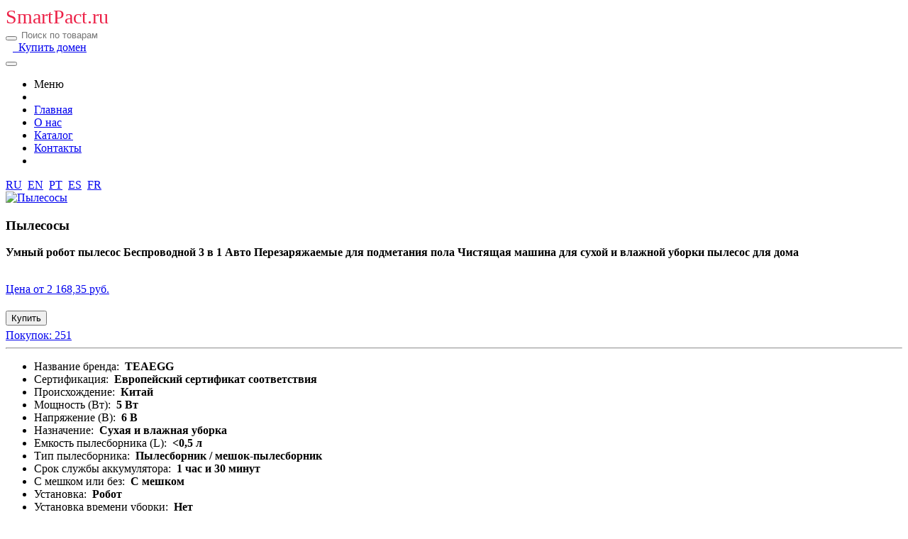

--- FILE ---
content_type: text/html; charset=UTF-8
request_url: https://smartpact.ru/catalog/item/7340
body_size: 7894
content:
<!DOCTYPE html>
<html lang="ru">
    <head>
      <title>Беспроводной 3 в 1 Авто, перезаряжаемые для подметания пола — купить на SmartPact.ru</title>  
       
       <meta charset="UTF-8">
       <meta http-equiv="X-UA-Compatible" content="IE=edge">
       <meta name="viewport" content="width=device-width, height=device-height, maximum-scale=1.0, minimum-scale=1.0, initial-scale=1, viewport-fit=cover, user-scalable=no">       
      
<meta name="description" content="Умный робот пылесос Беспроводной 3 в 1 Авто Перезаряжаемые для подметания пола Чистящая машина для сухой и влажной уборки пылесос для дома | Пылесосы" />
<meta property="og:url" content="http://smartpact.ru/catalog/item/7340" />
<meta property="og:title" content="от 2 168,35 руб. | Умный робот пылесос Беспроводной 3 в 1 Авто Перезаряжаемые для подметания пола Чистящая машина для сухой и влажной уборки пылесос для дома | Пылесосы" />
<meta property="og:type" content="product" />
<meta property="og:image" content="https://smartpact.ru/files/images/37/1005002226886006.jpg"/>
<meta property="og:description" content="Из товаров выбирай, выгодно покупай! SmartPact.ru" />
<meta property="og:site_name" content="smartpact.ru" />

        
      
        <link rel="canonical" href="https://smartpact.ru/catalog/item/7340" /> 
        <link rel="alternate" href="https://smartpact.ru/pt/catalog/item/7340" hreflang="pt" />
        <link rel="alternate" href="https://smartpact.ru/en/catalog/item/7340" hreflang="en" />
        <link rel="alternate" href="https://smartpact.ru/fr/catalog/item/7340" hreflang="fr" />
        <link rel="alternate" href="https://smartpact.ru/es/catalog/item/7340" hreflang="es" />         
        <link rel="shortcut icon" href="/favicon.ico" type="image/x-icon" />
        <link rel="apple-touch-icon" sizes="180x180" href="/favicon180.png" />
        <link rel="icon" type="image/png" sizes="180x180" href="/favicon180.png" />
        <link rel="icon" type="image/svg+xml" sizes="120x120" href="/favicon120.svg" />
      
    <!-- UIkit CSS -->
    <link async="async" rel="stylesheet" href="/tpl/tpl_site/web/css/uikit.min.css?v2363497438" />
    <!-- Custom CSS -->    
<style type="text/css">      
.figures img {
    height: auto;
}
.figures label {
    display: block;
}
.figures small {
    display: block;
}
.figures input {
    display: none;
}
.figure:checked + label {
    box-shadow: 0px 0px 0px 3px #23B715;
    border-radius: 2px;
    position: relative;
}
.figure:checked + label:before {
    content: '';
    display: none;
    position: absolute;
    top: -1;
    right: -1;
    background: url(../img/check.svg);
    width: 16px;
    height: 16px;
}
.avatar {
    width: 40px;
    height: 40px;
    background-position: top center;
    background-size: 100;
}
.meet button svg {
    height: 15px;
}
.meet button:hover {
    color: #fff;
}
/* orange - #F5A623
hover orange - #e1900a */

.top_products img {
  max-height: 400px;
  x-height: 400px;
}

.all_products img {
  max-height: 350px;
  x-height: 350px;  
}

.hide {
  display:none;
}
.body_figure {
    
}
.faq img {
    width: auto;
    text-align: center;
}
.bg_red 
{
    background: #E43225;
}
#seasons img {
    height: 70px
}
.phone-screen::before {
    content: '';
    background: url(../img/bodyphone.png);
}

.all_products_block {
  opacity:0.9;
  background:white;
  z-index:100;
  position:absolute;
  height:100%;
  width:100%;
}

.all_products_block .uk-section {
  margin-top:100px;  
}

.all_products_block p{
/*  color:white;*/
}

.all_products  .all_products_container {
  -webkit-filter: blur(10px);
  -moz-filter: blur(10px);
  -o-filter: blur(10px);
  -ms-filter: blur(10px);
  filter: blur(10px);
}

/*.svg_lock {
  fill: #F5A623;
}*/

.uk-pagination > .uk-active > * {
    font-weight: bold!important;
    color: #F5A623!important;
}

.file_thumbs .file_thumb {
  height: 80px;
  text-align: center;
  float:left;
  margin:20px 10px;
}
  
.file_thumbs .file_thumb a {
}
  
.file_thumbs .file_thumb img {
  height:80px;
}

#find_products {
  max-height: 300px;
}

.item_products .item_product {
  height: 80px;
  text-align: center;
  float:left;
  margin:20px 10px;  
}
  
.item_products .item_product img {
  height:80px;
}
  
.js-upload.uk-placeholder {
  margin-bottom:0;
}

.capsule_gallery img {
  max-height: 600px;
}

.uk-my-block {
  text-align: left;    
  display: flex;
  flex-basis: 100%;
  flex-wrap: wrap;
}

.uk-my-block span {
  color: #666;
  font-size: 14px;    
}

.uk-my-block a { 
  color: #666;
  font-size: 14px;  
  text-decoration: underline;
}

.uk-my-block a:hover {
  text-decoration: none;
}

/*dp*/
.dp_cat a {
  color:black;  
  text-decoration:underline;
  white-space: nowrap;
}
.dp_cat a:hover {
 color:#ec2147;  
}
  
.dp_url {
 font-size:18px;
 color:black;
 text-decoration:underline;
 font-weight: bold;
}
.dp_url:hover {
 color:#ec2147;
}
.dp_pay {
  padding:5px 10px; 
  text-transform: none; 
  font-size:16px; 
  line-height:100%;
  margin-top:10px;
  /*opacity: 0.8;*/
}
.dp_card   {
  float:left; 
  margin:10px; 
  width:150px;  
  margin-bottom:20px;
}  
.dp_h1 {
  padding-top: 20px;
  font-size:26px;  
}
.dp_h2 {
  padding-top: 20px;
  font-size:22px;  
}  
.dp_link {
 color:black;
 text-decoration: underline;
}
.dp_link:hover {
 color:#ec2147;
}
.btn_dp {
  padding:0 10px; 
  text-transform: none; 
  font-size:16px;  
  margin-right:10px;
}
.btn_gift {
  margin-right:10px;
}
@media (max-width: 800px) {  
  .logo {
    display: none;
  }
}
@media (max-width: 380px) {
  .btn_dp {
    padding:0 5px; 
    font-size:12px;
    border:none;
  }
  .btn_dp .uk-icon, .btn_gift {
    display:none;
  }
}
</style>  
    <!-- UIkit JS -->                            
    
      
    <!--SCRIPT-->      
    <script src="/tpl/tpl_site/web/js/uikit.min.js?v1147828393"></script>
    <!--<script src="/tpl/tpl_site/web/js/uikit-icons.min.js?v1841035099"></script>-->
    <!--<script async="async" src="/tpl/tpl_site/web/js/libs.min.js?v750490472"></script>-->
        
    <!--HTML5 Shim and Respond.js for IE8 support of HTML5 elements and media queries-->
    <!--Предупреждение: Respond.js не работает при просмотре страницы через файл://-->
    <!--[if lt IE 9]>
    <script src="https://oss.maxcdn.com/html5shiv/3.7.3/html5shiv.min.js"></script >
    <script src="https://oss.maxcdn.com/respond/1.4.2/respond.min.js"></script>
    <![endif]
    -->
      
 
          
</head>
<body>
   
        <!-- HEADER LOGGED -->
        <div class="uk-text-center uk-background-muted uk-padding-small uk-width-expand uk-position-z-index" id="header">
            <nav class="uk-container" uk-navbar>
         
                <div class="uk-navbar-left uk-width-expand mysearch">                  
                            <div class="logo uk-inline  uk-width-small uk-visible@s uk-margin-right" style="white-space: nowrap;">
                                <a href="/" style="font-size:28px;color:#ec2147;text-decoration: none;">SmartPact.ru</a>
                            </div>
                                                            
                            <div class="uk-inline uk-width-1-2@s uk-margin-auto">
                              <form action="/catalog/search"> 
                                <button type="submit" class="uk-form-icon uk-form-icon-flip" href="#" uk-icon="icon: search"></button>           
                                <input name="q" value="" class="uk-input uk-border-rounded uk-form-small" style="border: 0" type="text" placeholder="Поиск по товарам">
                              </form>
                            </div>           
                </div>
              
                <div class="uk-navbar-right uk-margin-left" style="white-space: nowrap;">
<!--<a class="btn_gift" rel="nofollow" href="#" onClick="return false;" uk-toggle="target: #modal-game"><img alt="Game" src="/web/images/gift.gif" height="38px" style="height:38px;" border=0 /></a>-->         
<noindex>
<script type="text/javascript">
  document.write('<a rel="nofollow" target="_blank" href="https://domainport.ru/lots/lot/smartpact.ru" class="uk-button uk-button-danger btn_dp"><span class="uk-icon" uk-icon="icon: cart"></span>&nbsp; Купить домен</a>');
</script>  
</noindex> 
                  
                    <a class="uk-link-reset" type="button" uk-toggle="target: #offcanvas-push">
                        <span uk-icon="icon: menu"></span>
                    </a>
                    <!-- Menu Offcanvas -->
                    <div id="offcanvas-push" uk-offcanvas="mode: push; overlay: true; flip: true">
                        <div class="uk-offcanvas-bar">

                            <button class="uk-offcanvas-close uk-visible@s" type="button" uk-close></button>

                            <div class="uk-width-1-2@s">
                                <ul class="uk-nav-default uk-nav-parent-icon" uk-nav>                                  
                                    <li class="uk-nav-header">Меню</li>
                                    <li class="uk-nav-divider"></li>

                                    <li class=""><a href="/"><span class="uk-margin-small-right" uk-icon="icon: home"></span> Главная</a></li>
                                    <li class=""><a href="/about"><span class="uk-margin-small-right" uk-icon="icon:  info"></span> О нас</a></li>                                   
                                    <li class=""><a href="/catalog"><span class="uk-margin-small-right" uk-icon="icon: cart"></span> Каталог</a></li>
                                    <li class=""><a href="/contacts"><span class="uk-margin-small-right" uk-icon="icon:  mail"></span> Контакты</a></li>    
                                    <li class="uk-nav-divider"></li> 
                                    
                                </ul>
                                 
<a href="https://smartpact.ru/catalog/item/7340" title="Russian">RU</a>&nbsp; 
<a href="https://smartpact.ru/en/catalog/item/7340" title="English">EN</a>&nbsp; 
<a href="https://smartpact.ru/pt/catalog/item/7340" title="Portuguese">PT</a>&nbsp; 
<a href="https://smartpact.ru/es/catalog/item/7340" title="Spanish">ES</a>&nbsp;            
<a href="https://smartpact.ru/fr/catalog/item/7340" title="French">FR</a>&nbsp;                                                            

                            </div>
                        </div>
                    </div>
                    <!-- END Menu Offcanvas -->
                  
                </div>  
              
            </nav>
          </div>
        <!-- END HEADER LOGGED -->
  
   
  



<style type="text/css">
.item_content ul, .item_content ul li {
  text-align: left !important;
  font-size: 16px;
}
.item_content ul li span:last-child {
  font-weight: bold;
}
</style>

<div class="uk-section uk-text-center all_products ">
    <div class="uk-container uk-text-center">
                    

<div class="uk-card uk-card-default uk-grid-collapse uk-child-width-1-2@s uk-margin" uk-grid>
    <div class="uk-card-media-left uk-cover-container" uk-lightbox="animation: fade">
<a href="https://smartpact.ru/files/images/37/1005002226886006.jpg" onclick="return false;"><img src="https://smartpact.ru/files/images/37/1005002226886006.jpg" alt="Пылесосы" class="uk-height-medium"></a>
    </div>
    <div>
        <div class="uk-card-body">
            <h3 class="uk-card-title">Пылесосы</h3>
            <h1 class="uk-text-left" style="font-size: 16px;margin:0;">Умный робот пылесос Беспроводной 3 в 1 Авто Перезаряжаемые для подметания пола Чистящая машина для сухой и влажной уборки пылесос для дома</h1>
<br />          
                                      <a class="uk-link-reset" rel="nofollow" href="#" onclick="location.href='https://aliexpress.ru/item/1005002226886006.html'; return false;">                       
                            <p class="uk-text-large uk-text-bold uk-margin-remove-bottom">Цена от 2 168,35 руб.</p>
                                        
                        <button id="mbtn" style="margin:5px 0" class="uk-button uk-button-danger">Купить</button>

                              <br />
                            <span>Покупок: 251</span>

                            </a>
          <hr>
 <div class="uk-text-left item_content"><div class="product-specs"><ul><li><span>Название бренда: </span><span> TEAEGG</span></li>
<li><span>Сертификация: </span><span> Европейский сертификат соответствия</span></li>
<li><span>Происхождение: </span><span> Китай</span></li>
<li><span>Мощность (Вт): </span><span> 5 Вт</span></li>
<li><span>Напряжение (В): </span><span> 6 В</span></li>
<li><span>Назначение: </span><span> Сухая и влажная уборка</span></li>
<li><span>Емкость пылесборника (L): </span><span> &lt;0,5 л</span></li>
<li><span>Тип пылесборника: </span><span> Пылесборник / мешок-пылесборник</span></li>
<li><span>Срок службы аккумулятора: </span><span> 1 час и 30 минут</span></li>
<li><span>С мешком или без: </span><span> С мешком</span></li>
<li><span>Установка: </span><span> Робот</span></li>
<li><span>Установка времени уборки: </span><span> Нет</span></li>
<li><span>ЖК-дисплей: </span><span> Нет</span></li>
<li><span>Размер (мм): </span><span> other</span></li>
<li><span>Дистанционное управление: </span><span> Нет</span></li>
<li><span>Насадки в комплекте: </span><span> Щелевая насадка</span></li>
<li><span>Фильтр Тип: </span><span> Другое</span></li>
<li><span>Номер модели: </span><span> OB12</span></li>
<li><span>Турбо щетка: </span><span> Нет</span></li>
<li><span>Длина сетевого шнура (м): </span><span> Беспроводной</span></li>
<li><span>Маршрут уборки: </span><span> Случайный</span></li>
<li><span>Wireless vacuum cleaner: </span><span> smart home</span></li>
<li><span>Robot: </span><span> Vacuum cleaner</span></li>
<li><span>Vaccum cleaner robot: </span><span> Vacuum cleaner wireless</span></li>
<li><span>robot cleaner: </span><span> Vacuum cleaner broom without cable</span></li>
<li><span>robot vacuum: </span><span> Wireless cleaner</span></li>
<li><span>for home: </span><span> cleaner</span></li>
<li><span>vacum cleaner for home: </span><span> Washing vacuum cleaner</span></li>
<li><span>vacuum cleaner powerful: </span><span> cleaning  mini vacuum cleaner</span></li>
<li><span>Cleaning robot: </span><span> Cleaning</span></li>
<li><span>Wireless Mop: </span><span> dust collector</span></li>
<li><span>Cleaning machine: </span><span> Household Cleaning</span></li></ul></div>
          </div>
          
          
        </div>
    </div>
</div>
<script type="text/javascript">
/*document.querySelector('#mbtn').innerHTML = 'Подробнее';  */
</script>  
      
<br />             
            
<h4 class="uk-text-left">Рекомендуем к покупке</h4>  <hr />     
  
                    <div class="uk-child-width-expand@s uk-text-center" uk-grid>
              
                        <div class="uk-card">
                            <a class="uk-link-reset p_url" href="/catalog/item/7319" title=" Бытовая техника">
                                <img src="https://smartpact.ru/files/images/37/4000035773192.jpg" alt=" Бытовая техника"  class="uk-height-medium" loading="lazy" height="300" width="auto" />
<div class="uk-padding-small ">робот пылесос ILIFE  V50  для дома для сухой уборки MOLNIA </div>                              
                            <p class="uk-text-large uk-text-bold uk-margin-remove-bottom">от 8 024 руб.</p>
                        <button style="margin:5px 0" class="uk-button uk-button-danger">Купить</button>
                              <br /> 
                            <span>Покупок: 14158</span>

      
                              
                            </a>
                        </div>                        
                
                        <div class="uk-card">
                            <a class="uk-link-reset p_url" href="/catalog/item/2904" title="robot vacuum cleaner|sweeping machinevacuum cl">
                                <img src="https://smartpact.ru/files/images/37/32793283234.jpg" alt="robot vacuum cleaner|sweeping machinevacuum cl"  class="uk-height-medium" loading="lazy" height="300" width="auto" />
<div class="uk-padding-small ">ILIFE V3S Pro Робот Пылесос , 600 Pa  уровень всасывания…</div>                              
                            <p class="uk-text-large uk-text-bold uk-margin-remove-bottom">от 10 885,23 руб.</p>
                        <button style="margin:5px 0" class="uk-button uk-button-danger">Купить</button>
                              <br /> 
                            <span>Покупок: 6516</span>

      
                              
                            </a>
                        </div>                        
                
                        <div class="uk-card">
                            <a class="uk-link-reset p_url" href="/catalog/item/11841" title=" Бытовая техника">
                                <img src="https://smartpact.ru/files/images/37/4000648783221.jpg" alt=" Бытовая техника"  class="uk-height-medium" loading="lazy" height="300" width="auto" />
<div class="uk-padding-small ">Робот-пылесос ILIFE V50 для сухой уборки 3 режима…</div>                              
                            <p class="uk-text-large uk-text-bold uk-margin-remove-bottom">от 8 281 руб.</p>
                        <button style="margin:5px 0" class="uk-button uk-button-danger">Купить</button>
                              <br /> 
                            <span>Покупок: 3123</span>

      
                              
                            </a>
                        </div>                        
 
                    </div>        
  
                    <div class="uk-child-width-expand@s uk-text-center" uk-grid>
              
                        <div class="uk-card">
                            <a class="uk-link-reset p_url" href="/catalog/item/2914" title=" Бытовая техника">
                                <img src="https://smartpact.ru/files/images/37/1005001464420907.jpg" alt=" Бытовая техника"  class="uk-height-medium" loading="lazy" height="300" width="auto" />
<div class="uk-padding-small ">Робот-пылесос XIAOMI Mi Robot Vacuum Mop Essential, 25Вт, белый/черный </div>                              
                            <p class="uk-text-large uk-text-bold uk-margin-remove-bottom">от 14 990 руб.</p>
                        <button style="margin:5px 0" class="uk-button uk-button-danger">Купить</button>
                              <br /> 
                            <span>Покупок: 1349</span>

      
                              
                            </a>
                        </div>                        
                
                        <div class="uk-card">
                            <a class="uk-link-reset p_url" href="/catalog/item/11901" title=" Бытовая техника">
                                <img src="https://smartpact.ru/files/images/37/4000036130513.jpg" alt=" Бытовая техника"  class="uk-height-medium" loading="lazy" height="300" width="auto" />
<div class="uk-padding-small ">Робот пылесос ILIFE V50 Pro беспроводной для дома…</div>                              
                            <p class="uk-text-large uk-text-bold uk-margin-remove-bottom">от 8 472 руб.</p>
                        <button style="margin:5px 0" class="uk-button uk-button-danger">Купить</button>
                              <br /> 
                            <span>Покупок: 297</span>

      
                              
                            </a>
                        </div>                        
                
                        <div class="uk-card">
                            <a class="uk-link-reset p_url" href="/catalog/item/7323" title=" Бытовая техника">
                                <img src="https://smartpact.ru/files/images/37/32959572520.jpg" alt=" Бытовая техника"  class="uk-height-medium" loading="lazy" height="300" width="auto" />
<div class="uk-padding-small ">【 POKALETO2400 - 2400₽ от 32000₽】Робот-пылесос Roborock…</div>                              
                            <p class="uk-text-large uk-text-bold uk-margin-remove-bottom">от 26 705,57 руб.</p>
                        <button style="margin:5px 0" class="uk-button uk-button-danger">Купить</button>
                              <br /> 
                            <span>Покупок: 208</span>

      
                              
                            </a>
                        </div>                        
 
                    </div>        
  
                    <div class="uk-child-width-expand@s uk-text-center" uk-grid>
              
                        <div class="uk-card">
                            <a class="uk-link-reset p_url" href="/catalog/item/20485" title=" Бытовая техника">
                                <img src="https://smartpact.ru/files/images/37/1005002459917354.jpg" alt=" Бытовая техника"  class="uk-height-medium" loading="lazy" height="300" width="auto" />
<div class="uk-padding-small ">Швабра для робота-пылесоса Xiaomi Mijia Mi Pro STYTJ02YM,…</div>                              
                            <p class="uk-text-large uk-text-bold uk-margin-remove-bottom">от 1 540,15 руб.</p>
                        <button style="margin:5px 0" class="uk-button uk-button-danger">Купить</button>
                              <br /> 
                            <span>Покупок: 176</span>

      
                              
                            </a>
                        </div>                        
                
                        <div class="uk-card">
                            <a class="uk-link-reset p_url" href="/catalog/item/7320" title=" Бытовая техника">
                                <img src="https://smartpact.ru/files/images/37/1005001914597470.jpg" alt=" Бытовая техника"  class="uk-height-medium" loading="lazy" height="300" width="auto" />
<div class="uk-padding-small ">Lydsto R1 - умный робот-пылесос c функцией влажной…</div>                              
                            <p class="uk-text-large uk-text-bold uk-margin-remove-bottom">от 29 099,06 руб.</p>
                        <button style="margin:5px 0" class="uk-button uk-button-danger">Купить</button>
                              <br /> 
                            <span>Покупок: 169</span>

      
                              
                            </a>
                        </div>                        
                
                        <div class="uk-card">
                            <a class="uk-link-reset p_url" href="/catalog/item/7310" title=" Бытовая техника">
                                <img src="https://smartpact.ru/files/images/37/4000036492754.jpg" alt=" Бытовая техника"  class="uk-height-medium" loading="lazy" height="300" width="auto" />
<div class="uk-padding-small ">Робот пылесос ILIFE A8 для дома сухой уборки Визуальная…</div>                              
                            <p class="uk-text-large uk-text-bold uk-margin-remove-bottom">от 13 950 руб.</p>
                        <button style="margin:5px 0" class="uk-button uk-button-danger">Купить</button>
                              <br /> 
                            <span>Покупок: 118</span>

      
                              
                            </a>
                        </div>                        
 
                    </div>        
  
                    <div class="uk-child-width-expand@s uk-text-center" uk-grid>
              
                        <div class="uk-card">
                            <a class="uk-link-reset p_url" href="/catalog/item/10414" title=" Бытовая техника">
                                <img src="https://smartpact.ru/files/images/37/1005002340096769.jpg" alt=" Бытовая техника"  class="uk-height-medium" loading="lazy" height="300" width="auto" />
<div class="uk-padding-small ">Робот-пылесос Midea M7 с циклонным всасыванием 4000…</div>                              
                            <p class="uk-text-large uk-text-bold uk-margin-remove-bottom">от 15 154,18 руб.</p>
                        <button style="margin:5px 0" class="uk-button uk-button-danger">Купить</button>
                              <br /> 
                            <span>Покупок: 110</span>

      
                              
                            </a>
                        </div>                        
                
                        <div class="uk-card">
                            <a class="uk-link-reset p_url" href="/catalog/item/7327" title=" Бытовая техника">
                                <img src="https://smartpact.ru/files/images/37/4001107835050.jpg" alt=" Бытовая техника"  class="uk-height-medium" loading="lazy" height="300" width="auto" />
<div class="uk-padding-small ">Робот-пылесос, система лидар, несколько напольных…</div>                              
                            <p class="uk-text-large uk-text-bold uk-margin-remove-bottom">от 23 858,74 руб.</p>
                        <button style="margin:5px 0" class="uk-button uk-button-danger">Купить</button>
                              <br /> 
                            <span>Покупок: 89</span>

      
                              
                            </a>
                        </div>                        
                
                        <div class="uk-card">
                            <a class="uk-link-reset p_url" href="/catalog/item/2926" title=" Бытовая техника">
                                <img src="https://smartpact.ru/files/images/37/1005003010935487.jpg" alt=" Бытовая техника"  class="uk-height-medium" loading="lazy" height="300" width="auto" />
<div class="uk-padding-small ">Беспроводной робот-пылесос с дистанционным управлением, 2800 Па </div>                              
                            <p class="uk-text-large uk-text-bold uk-margin-remove-bottom">от 3 405,02 руб.</p>
                        <button style="margin:5px 0" class="uk-button uk-button-danger">Купить</button>
                              <br /> 
                            <span>Покупок: 71</span>

      
                              
                            </a>
                        </div>                        
 
                    </div>        
  
                    <div class="uk-child-width-expand@s uk-text-center" uk-grid>
              
                        <div class="uk-card">
                            <a class="uk-link-reset p_url" href="/catalog/item/11900" title=" Бытовая техника">
                                <img src="https://smartpact.ru/files/images/37/1005002497485849.jpg" alt=" Бытовая техника"  class="uk-height-medium" loading="lazy" height="300" width="auto" />
<div class="uk-padding-small ">Робот-пылесос Midea M7 Pro с функциями всасывание…</div>                              
                            <p class="uk-text-large uk-text-bold uk-margin-remove-bottom">от 18 752,17 руб.</p>
                        <button style="margin:5px 0" class="uk-button uk-button-danger">Купить</button>
                              <br /> 
                            <span>Покупок: 42</span>

      
                              
                            </a>
                        </div>                        
                
                        <div class="uk-card">
                            <a class="uk-link-reset p_url" href="/catalog/item/2892" title="Пылесосы">
                                <img src="https://smartpact.ru/files/images/37/1005003008616780.jpg" alt="Пылесосы"  class="uk-height-medium" loading="lazy" height="300" width="auto" />
<div class="uk-padding-small ">Портативный робот пылесос с автоматической зарядкой…</div>                              
                            <p class="uk-text-large uk-text-bold uk-margin-remove-bottom">от 17 438,93 руб.</p>
                        <button style="margin:5px 0" class="uk-button uk-button-danger">Купить</button>
                              <br /> 
                            <span>Покупок: 23</span>

      
                              
                            </a>
                        </div>                        
                
                        <div class="uk-card">
                            <a class="uk-link-reset p_url" href="/catalog/item/11552" title="">
                                <img src="https://smartpact.ru/files/images/37/1005004609720109.jpg" alt=""  class="uk-height-medium" loading="lazy" height="300" width="auto" />
<div class="uk-padding-small ">Робот-пылесос ILIFE B5 Max для сухой и влажной уборки, 2000 па, 600 мл</div>                              
                            <p class="uk-text-large uk-text-bold uk-margin-remove-bottom">от 8 827,78 руб.</p>
                        <button style="margin:5px 0" class="uk-button uk-button-danger">Купить</button>
                              <br /> 
                            <span>Покупок: 4</span>

      
                              
                            </a>
                        </div>                        
 
                    </div>        
                      

<br /> 
      <br />
<a href="/catalog" class="uk-button uk-button-primary ">Смотреть все товары</a>                  
    </div>
</div>


    
<noindex>  
<div class="uk-margin uk-padding uk-text-center"><a rel="nofollow" href="#" uk-totop onclick="javascript:;"></a><br>
<script type="text/javascript">  
document.write('<small>Вверх</small>');
</script>  
</div>
</noindex>
  
<footer class="uk-text-center uk-background-muted uk-padding-small uk-width-expand uk-position-z-index">
  <nav class="uk-container" uk-navbar>      
           <div class="uk-navbar-left uk-width-expand">  
&copy; 2025 SmartPact.ru   &nbsp;         
 <noindex>


<!-- Rating Mail.ru counter -->
<script type="text/javascript">
var _tmr = window._tmr || (window._tmr = []);
_tmr.push({id: "3203852", type: "pageView", start: (new Date()).getTime()});
(function (d, w, id) {
  if (d.getElementById(id)) return;
  var ts = d.createElement("script"); ts.type = "text/javascript"; ts.async = true; ts.id = id;
  ts.src = "https://top-fwz1.mail.ru/js/code.js";
  var f = function () {var s = d.getElementsByTagName("script")[0]; s.parentNode.insertBefore(ts, s);};
  if (w.opera == "[object Opera]") { d.addEventListener("DOMContentLoaded", f, false); } else { f(); }
})(document, window, "topmailru-code");
</script><noscript><div>
<img src="https://top-fwz1.mail.ru/counter?id=3203852;js=na" style="border:0;position:absolute;left:-9999px;" alt="" />
</div></noscript>
<!-- //Rating Mail.ru counter -->

<!-- Rating Mail.ru logo -->
<a rel="nofollow" href="https://top.mail.ru/jump?from=3203852" target="_blank">
<img src="https://top-fwz1.mail.ru/counter?id=3203852;t=181;l=1" style="border:0;" height="15" width="88" alt="" /></a>
<!-- //Rating Mail.ru logo -->
  
  
</noindex>  <div class="uk-my-block"><span><script type="text/javascript">
<!--
var _acic={dataProvider:10};(function(){var e=document.createElement("script");e.type="text/javascript";e.async=true;e.src="https://www.acint.net/aci.js";var t=document.getElementsByTagName("script")[0];t.parentNode.insertBefore(e,t)})()
//-->
</script><!--3845138166850--><div id='ZtNt_3845138166850'></div> <!--ba8c5339--><!--ba8c5339--><script async="async" src="https://w.uptolike.com/widgets/v1/zp.js?pid=lf8ad1c774d32100c61de7a24963b28c2373fb7b41" type="text/javascript"></script> </span></div>   
           </div>
      
            <div class="uk-navbar-right uk-margin-left">
<noindex>
<script type="text/javascript">
  document.write('<a rel="nofollow" target="_blank" href="https://domainport.ru/lots/lot/smartpact.ru" class="uk-button uk-button-danger btn_dp"><span class="uk-icon" uk-icon="icon: cart"></span>&nbsp; Купить домен</a>');
</script>  
</noindex>
            </div>        
</nav>  
</footer>

  
    
  </body>
</html>

--- FILE ---
content_type: application/javascript;charset=utf-8
request_url: https://w.uptolike.com/widgets/v1/version.js?cb=cb__utl_cb_share_1763395288962588
body_size: 397
content:
cb__utl_cb_share_1763395288962588('1ea92d09c43527572b24fe052f11127b');